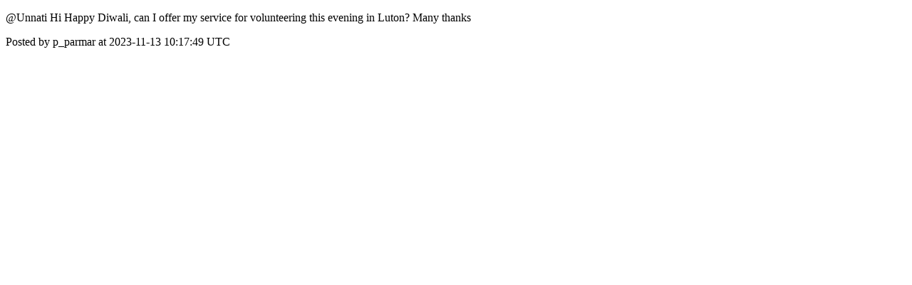

--- FILE ---
content_type: text/html; charset=utf-8
request_url: https://community.godharmic.com/posts/3481
body_size: 928
content:
<!DOCTYPE html>
<html lang="en">
  <head>
    <meta charset="utf-8">
    <meta http-equiv="X-UA-Compatible" content="IE=edge">
    <!--https://developer.chrome.com/blog/viewport-resize-behavior/-->
    <meta name="viewport" content="width=device-width,initial-scale=1,viewport-fit=cover,interactive-widget=resizes-content">
    <meta name="apple-mobile-web-app-capable" content="yes">
    <meta name="mobile-web-app-capable" content="yes">
    <meta name="apple-mobile-web-app-title" content="Go Dharmic">

    <link rel="preload" href="/api/v1/configuration" as="fetch" crossorigin="anonymous" nonce="MkhjBGAokZ+UKvjX6r39Cw==">


    <link rel="apple-touch-icon" sizes="57x57" href="https://res.cloudinary.com/disciple/image/upload/s--PRxBpQKr--/c_fit,cs_srgb,h_57,w_57/iswkftnocrvgt2qzgwwc.png"><link rel="icon" sizes="57x57" href="https://res.cloudinary.com/disciple/image/upload/s--PRxBpQKr--/c_fit,cs_srgb,h_57,w_57/iswkftnocrvgt2qzgwwc.png"><link rel="apple-touch-icon" sizes="76x76" href="https://res.cloudinary.com/disciple/image/upload/s--6gjez-el--/c_fit,cs_srgb,h_76,w_76/iswkftnocrvgt2qzgwwc.png"><link rel="icon" sizes="76x76" href="https://res.cloudinary.com/disciple/image/upload/s--6gjez-el--/c_fit,cs_srgb,h_76,w_76/iswkftnocrvgt2qzgwwc.png"><link rel="apple-touch-icon" sizes="120x120" href="https://res.cloudinary.com/disciple/image/upload/s--umD3gaAO--/c_fit,cs_srgb,h_120,w_120/iswkftnocrvgt2qzgwwc.png"><link rel="icon" sizes="120x120" href="https://res.cloudinary.com/disciple/image/upload/s--umD3gaAO--/c_fit,cs_srgb,h_120,w_120/iswkftnocrvgt2qzgwwc.png"><link rel="apple-touch-icon" sizes="152x152" href="https://res.cloudinary.com/disciple/image/upload/s--173fR-97--/c_fit,cs_srgb,h_152,w_152/iswkftnocrvgt2qzgwwc.png"><link rel="icon" sizes="152x152" href="https://res.cloudinary.com/disciple/image/upload/s--173fR-97--/c_fit,cs_srgb,h_152,w_152/iswkftnocrvgt2qzgwwc.png"><link rel="apple-touch-icon" sizes="167x167" href="https://res.cloudinary.com/disciple/image/upload/s--sxJL73fc--/c_fit,cs_srgb,h_167,w_167/iswkftnocrvgt2qzgwwc.png"><link rel="icon" sizes="167x167" href="https://res.cloudinary.com/disciple/image/upload/s--sxJL73fc--/c_fit,cs_srgb,h_167,w_167/iswkftnocrvgt2qzgwwc.png"><link rel="apple-touch-icon" sizes="180x180" href="https://res.cloudinary.com/disciple/image/upload/s--8LfZDPCk--/c_fit,cs_srgb,h_180,w_180/iswkftnocrvgt2qzgwwc.png"><link rel="icon" sizes="180x180" href="https://res.cloudinary.com/disciple/image/upload/s--8LfZDPCk--/c_fit,cs_srgb,h_180,w_180/iswkftnocrvgt2qzgwwc.png">
    <link rel="manifest" href="/manifest.json">
      <meta property="og:title" content="@Unnati Hi Happy Diwali, can I offer my..." /><meta property="og:type" content="article" /><meta property="og:url" content="https://community.godharmic.com/posts/3481" /><meta property="og:description" content="service for volunteering this evening in Luton? Many thanks | Shared from the official Go Dharmic app." /><meta property="og:image" content="https://dbc1sjmy9dfmk.cloudfront.net/dm-dharmic-production/assets/images/social_share.jpg" /><meta property="og:image:width" content="1920" /><meta property="og:image:height" content="1008" /><meta property="og:locale" content="en_US" /><meta property="og:locale:alternate" content="en_GB" /><meta property="article:published_time" content="2023-11-13 10:17:49 UTC" /><meta property="article:author" content="p_parmar" /><meta name="twitter:card" content="summary_large_image" /><meta name="twitter:site" content="@disciplemedia" /><meta name="twitter:title" content="@Unnati Hi Happy Diwali, can I offer my..." /><meta name="twitter:description" content="service for volunteering this evening in Luton? Many thanks | Shared from the official Go Dharmic app." /><meta name="twitter:image" content="https://dbc1sjmy9dfmk.cloudfront.net/dm-dharmic-production/assets/images/social_share.jpg" /><meta name="twitter:image:alt" content="Image from the Go Dharmic app" /><meta name="twitter:url" content="https://community.godharmic.com/posts/3481" /><meta property="al:ios:app_name" content="Go Dharmic" /><meta property="al:android:app_name" content="Go Dharmic" /><meta property="al:android:package" content="uk.co.disciplemedia.dharmic" /><meta property="al:ios:app_store_id" content="1527580763" />
      <link rel="canonical" href="https://community.godharmic.com/posts/3481">
    <meta property="og:site_name" content="The Go Dharmic App">
      <title>“@Unnati Hi Happy Diwali, can I” : p_parmar on Go Dharmic</title>
      <meta name="description" content="p_parmar on Go Dharmic : Go Dharmic is a community built on love and compassion, we volunteer our time to help others in any way we can.">

  </head>
  <body>
      <p>@Unnati Hi Happy Diwali, can I offer my service for volunteering this evening in Luton? Many thanks</p>
      <p> Posted by p_parmar at 2023-11-13 10:17:49 UTC</p>
  </body>
</html>
